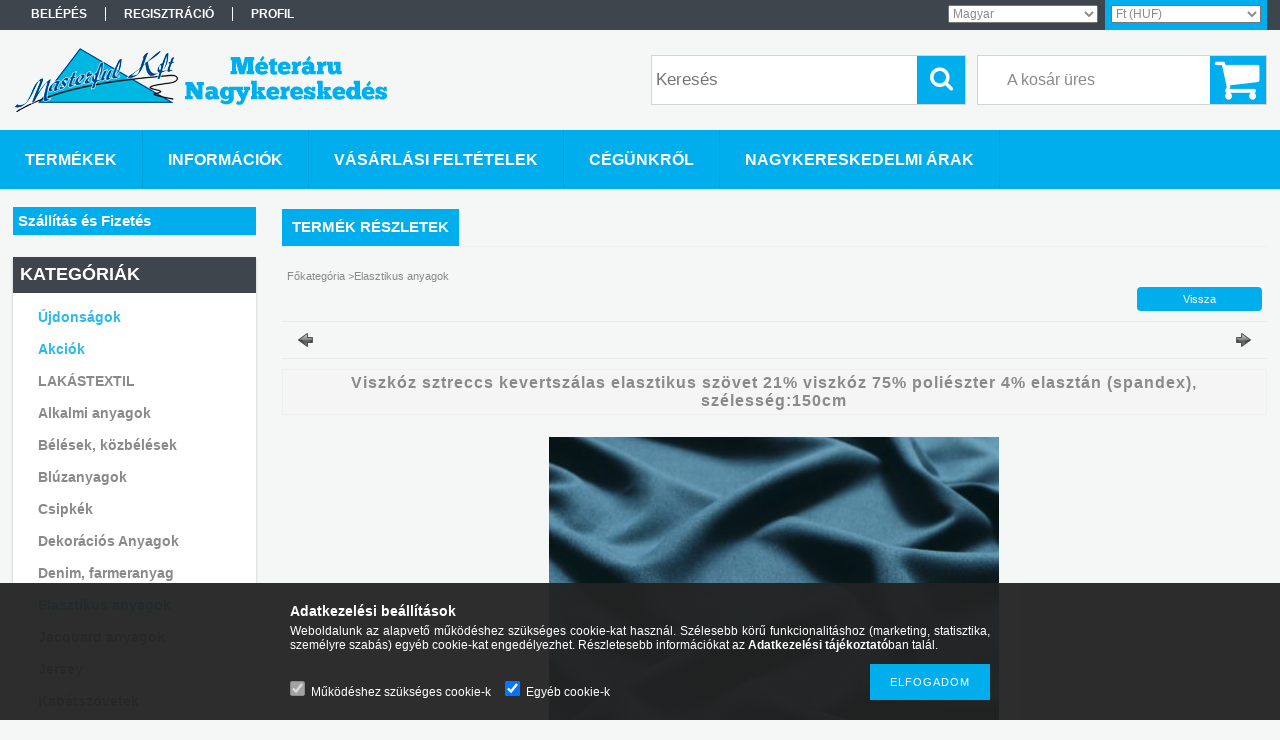

--- FILE ---
content_type: text/html; charset=UTF-8
request_url: https://masterful.eu/VISZKOZ-SZTRECCS-SZOVET-21-VISZKOZ-75-POLIESZTER-4
body_size: 14219
content:
<!DOCTYPE html PUBLIC "-//W3C//DTD XHTML 1.0 Transitional//EN" "http://www.w3.org/TR/xhtml1/DTD/xhtml1-transitional.dtd">
<html xmlns="http://www.w3.org/1999/xhtml" lang="hu" xml:lang="hu">
<head>

<meta content="width=device-width, initial-scale=1.0, maximum-scale=2.0" name="viewport" />
<link href="https://masterful.eu/shop_ordered/30694/pic/favicon.ico" rel="shortcut icon" />
<meta http-equiv="Content-Type" content="text/html; charset=utf-8">
<meta http-equiv="Content-Language" content="HU">
<meta http-equiv="Cache-Control" content="no-cache">
<meta name="description" content="Viszkóz sztreccs kevertszálas elasztikus szövet 21% viszkóz 75% poliészter 4% elasztán (spandex), szélesség:150cm, VISZKÓZ SZTRECCS SZÖVET 21% VISZKÓZ 75% POLIÉ">
<meta name="robots" content="index, follow">
<meta http-equiv="X-UA-Compatible" content="IE=Edge">
<meta property="og:site_name" content="Masterful Méteráru Nagykereskedés" />
<meta property="og:title" content="Viszkóz sztreccs kevertszálas elasztikus szövet 21% viszkóz ">
<meta property="og:description" content="Viszkóz sztreccs kevertszálas elasztikus szövet 21% viszkóz 75% poliészter 4% elasztán (spandex), szélesség:150cm, VISZKÓZ SZTRECCS SZÖVET 21% VISZKÓZ 75% POLIÉ">
<meta property="og:type" content="product">
<meta property="og:url" content="https://masterful.eu/VISZKOZ-SZTRECCS-SZOVET-21-VISZKOZ-75-POLIESZTER-4">
<meta property="og:image" content="https://masterful.eu/img/30694/VISZKOZ_SZTRECCS_altpic_1/VISZKOZ_SZTRECCS.jpg">
<meta name="mobile-web-app-capable" content="yes">
<meta name="apple-mobile-web-app-capable" content="yes">
<meta name="MobileOptimized" content="320">
<meta name="HandheldFriendly" content="true">

<title>Viszkóz sztreccs kevertszálas elasztikus szövet 21% viszkóz </title>


<script type="text/javascript">
var service_type="shop";
var shop_url_main="https://masterful.eu";
var actual_lang="hu";
var money_len="0";
var money_thousend=" ";
var money_dec=",";
var shop_id=30694;
var unas_design_url="https:"+"/"+"/"+"masterful.eu"+"/"+"!common_design"+"/"+"custom"+"/"+"masterful.unas.hu"+"/";
var unas_design_code='0';
var unas_base_design_code='1300';
var unas_design_ver=2;
var unas_design_subver=0;
var unas_shop_url='https://masterful.eu';
var responsive="yes";
var config_plus=new Array();
config_plus['product_tooltip']=1;
config_plus['cart_redirect']=2;
config_plus['money_type']='Ft';
config_plus['money_type_display']='Ft';
var lang_text=new Array();

var UNAS = UNAS || {};
UNAS.shop={"base_url":'https://masterful.eu',"domain":'masterful.eu',"username":'masterful.unas.hu',"id":30694,"lang":'hu',"currency_type":'Ft',"currency_code":'HUF',"currency_rate":'1',"currency_length":0,"base_currency_length":0,"canonical_url":'https://masterful.eu/VISZKOZ-SZTRECCS-SZOVET-21-VISZKOZ-75-POLIESZTER-4'};
UNAS.design={"code":'0',"page":'artdet'};
UNAS.api_auth="a6969764e558c43cd88d9960ee54314e";
UNAS.customer={"email":'',"id":0,"group_id":0,"without_registration":0};
UNAS.shop["category_id"]="194921";
UNAS.shop["sku"]="VISZKOZ_SZTRECCS";
UNAS.shop["product_id"]="106995477";
UNAS.shop["only_private_customer_can_purchase"] = false;
 

UNAS.text = {
    "button_overlay_close": `Bezár`,
    "popup_window": `Felugró ablak`,
    "list": `lista`,
    "updating_in_progress": `frissítés folyamatban`,
    "updated": `frissítve`,
    "is_opened": `megnyitva`,
    "is_closed": `bezárva`,
    "deleted": `törölve`,
    "consent_granted": `hozzájárulás megadva`,
    "consent_rejected": `hozzájárulás elutasítva`,
    "field_is_incorrect": `mező hibás`,
    "error_title": `Hiba!`,
    "product_variants": `termék változatok`,
    "product_added_to_cart": `A termék a kosárba került`,
    "product_added_to_cart_with_qty_problem": `A termékből csak [qty_added_to_cart] [qty_unit] került kosárba`,
    "product_removed_from_cart": `A termék törölve a kosárból`,
    "reg_title_name": `Név`,
    "reg_title_company_name": `Cégnév`,
    "number_of_items_in_cart": `Kosárban lévő tételek száma`,
    "cart_is_empty": `A kosár üres`,
    "cart_updated": `A kosár frissült`,
    "mandatory": `Kötelező!`
};



UNAS.text["delete_from_favourites"]= `Törlés a kedvencek közül`;
UNAS.text["add_to_favourites"]= `Kedvencekhez`;








window.lazySizesConfig=window.lazySizesConfig || {};
window.lazySizesConfig.loadMode=1;
window.lazySizesConfig.loadHidden=false;

window.dataLayer = window.dataLayer || [];
function gtag(){dataLayer.push(arguments)};
gtag('js', new Date());
</script>

<script src="https://masterful.eu/!common_packages/jquery/jquery-1.8.2.js?mod_time=1759314984" type="text/javascript"></script>
<script src="https://masterful.eu/!common_packages/jquery/plugins/easing/easing1.3.js?mod_time=1759314984" type="text/javascript"></script>
<script src="https://masterful.eu/!common_packages/jquery/plugins/thumbnail_effects/thumbnail_effects.js?mod_time=1759314984" type="text/javascript"></script>
<script src="https://masterful.eu/!common_packages/jquery/plugins/bgiframe/bgiframe.js?mod_time=1759314984" type="text/javascript"></script>
<script src="https://masterful.eu/!common_packages/jquery/plugins/ajaxqueue/ajaxqueue.js?mod_time=1759314984" type="text/javascript"></script>
<script src="https://masterful.eu/!common_packages/jquery/plugins/color/color.js?mod_time=1759314984" type="text/javascript"></script>
<script src="https://masterful.eu/!common_packages/jquery/plugins/autocomplete/autocomplete.js?mod_time=1759314984" type="text/javascript"></script>
<script src="https://masterful.eu/!common_packages/jquery/plugins/cookie/cookie.js?mod_time=1759314984" type="text/javascript"></script>
<script src="https://masterful.eu/!common_packages/jquery/plugins/treeview/treeview.js?mod_time=1759314984" type="text/javascript"></script>
<script src="https://masterful.eu/!common_packages/jquery/plugins/treeview/treeview.edit.js?mod_time=1759314984" type="text/javascript"></script>
<script src="https://masterful.eu/!common_packages/jquery/plugins/treeview/treeview.async.js?mod_time=1759314984" type="text/javascript"></script>
<script src="https://masterful.eu/!common_packages/jquery/plugins/tools/tools-1.2.7.js?mod_time=1759314984" type="text/javascript"></script>
<script src="https://masterful.eu/!common_packages/jquery/plugins/bxslider/bxslider.js?mod_time=1759314984" type="text/javascript"></script>
<script src="https://masterful.eu/!common_packages/jquery/own/shop_common/exploded/common.js?mod_time=1769410771" type="text/javascript"></script>
<script src="https://masterful.eu/!common_packages/jquery/own/shop_common/exploded/common_overlay.js?mod_time=1759314984" type="text/javascript"></script>
<script src="https://masterful.eu/!common_packages/jquery/own/shop_common/exploded/common_shop_popup.js?mod_time=1759314984" type="text/javascript"></script>
<script src="https://masterful.eu/!common_packages/jquery/own/shop_common/exploded/common_start_checkout.js?mod_time=1759314984" type="text/javascript"></script>
<script src="https://masterful.eu/!common_packages/jquery/own/shop_common/exploded/design_1500.js?mod_time=1759314984" type="text/javascript"></script>
<script src="https://masterful.eu/!common_packages/jquery/own/shop_common/exploded/function_change_address_on_order_methods.js?mod_time=1759314984" type="text/javascript"></script>
<script src="https://masterful.eu/!common_packages/jquery/own/shop_common/exploded/function_check_password.js?mod_time=1759314984" type="text/javascript"></script>
<script src="https://masterful.eu/!common_packages/jquery/own/shop_common/exploded/function_check_zip.js?mod_time=1767692285" type="text/javascript"></script>
<script src="https://masterful.eu/!common_packages/jquery/own/shop_common/exploded/function_compare.js?mod_time=1759314984" type="text/javascript"></script>
<script src="https://masterful.eu/!common_packages/jquery/own/shop_common/exploded/function_customer_addresses.js?mod_time=1769410771" type="text/javascript"></script>
<script src="https://masterful.eu/!common_packages/jquery/own/shop_common/exploded/function_delivery_point_select.js?mod_time=1759314984" type="text/javascript"></script>
<script src="https://masterful.eu/!common_packages/jquery/own/shop_common/exploded/function_favourites.js?mod_time=1759314984" type="text/javascript"></script>
<script src="https://masterful.eu/!common_packages/jquery/own/shop_common/exploded/function_infinite_scroll.js?mod_time=1759314984" type="text/javascript"></script>
<script src="https://masterful.eu/!common_packages/jquery/own/shop_common/exploded/function_language_and_currency_change.js?mod_time=1759314984" type="text/javascript"></script>
<script src="https://masterful.eu/!common_packages/jquery/own/shop_common/exploded/function_param_filter.js?mod_time=1764233415" type="text/javascript"></script>
<script src="https://masterful.eu/!common_packages/jquery/own/shop_common/exploded/function_postsale.js?mod_time=1759314984" type="text/javascript"></script>
<script src="https://masterful.eu/!common_packages/jquery/own/shop_common/exploded/function_product_print.js?mod_time=1759314984" type="text/javascript"></script>
<script src="https://masterful.eu/!common_packages/jquery/own/shop_common/exploded/function_product_subscription.js?mod_time=1759314984" type="text/javascript"></script>
<script src="https://masterful.eu/!common_packages/jquery/own/shop_common/exploded/function_recommend.js?mod_time=1759314984" type="text/javascript"></script>
<script src="https://masterful.eu/!common_packages/jquery/own/shop_common/exploded/function_saved_cards.js?mod_time=1759314984" type="text/javascript"></script>
<script src="https://masterful.eu/!common_packages/jquery/own/shop_common/exploded/function_saved_filter_delete.js?mod_time=1759314984" type="text/javascript"></script>
<script src="https://masterful.eu/!common_packages/jquery/own/shop_common/exploded/function_search_smart_placeholder.js?mod_time=1759314984" type="text/javascript"></script>
<script src="https://masterful.eu/!common_packages/jquery/own/shop_common/exploded/function_vote.js?mod_time=1759314984" type="text/javascript"></script>
<script src="https://masterful.eu/!common_packages/jquery/own/shop_common/exploded/page_cart.js?mod_time=1767791927" type="text/javascript"></script>
<script src="https://masterful.eu/!common_packages/jquery/own/shop_common/exploded/page_customer_addresses.js?mod_time=1768291153" type="text/javascript"></script>
<script src="https://masterful.eu/!common_packages/jquery/own/shop_common/exploded/page_order_checkout.js?mod_time=1759314984" type="text/javascript"></script>
<script src="https://masterful.eu/!common_packages/jquery/own/shop_common/exploded/page_order_details.js?mod_time=1759314984" type="text/javascript"></script>
<script src="https://masterful.eu/!common_packages/jquery/own/shop_common/exploded/page_order_methods.js?mod_time=1760086915" type="text/javascript"></script>
<script src="https://masterful.eu/!common_packages/jquery/own/shop_common/exploded/page_order_return.js?mod_time=1759314984" type="text/javascript"></script>
<script src="https://masterful.eu/!common_packages/jquery/own/shop_common/exploded/page_order_send.js?mod_time=1759314984" type="text/javascript"></script>
<script src="https://masterful.eu/!common_packages/jquery/own/shop_common/exploded/page_order_subscriptions.js?mod_time=1759314984" type="text/javascript"></script>
<script src="https://masterful.eu/!common_packages/jquery/own/shop_common/exploded/page_order_verification.js?mod_time=1759314984" type="text/javascript"></script>
<script src="https://masterful.eu/!common_packages/jquery/own/shop_common/exploded/page_product_details.js?mod_time=1759314984" type="text/javascript"></script>
<script src="https://masterful.eu/!common_packages/jquery/own/shop_common/exploded/page_product_list.js?mod_time=1759314984" type="text/javascript"></script>
<script src="https://masterful.eu/!common_packages/jquery/own/shop_common/exploded/page_product_reviews.js?mod_time=1759314984" type="text/javascript"></script>
<script src="https://masterful.eu/!common_packages/jquery/own/shop_common/exploded/page_reg.js?mod_time=1759314984" type="text/javascript"></script>
<script src="https://masterful.eu/!common_packages/jquery/plugins/hoverintent/hoverintent.js?mod_time=1759314984" type="text/javascript"></script>
<script src="https://masterful.eu/!common_packages/jquery/own/shop_tooltip/shop_tooltip.js?mod_time=1759314984" type="text/javascript"></script>
<script src="https://masterful.eu/!common_packages/jquery/plugins/responsive_menu/responsive_menu.js?mod_time=1759314984" type="text/javascript"></script>

<link href="https://masterful.eu/!common_packages/jquery/plugins/autocomplete/autocomplete.css?mod_time=1759314984" rel="stylesheet" type="text/css">
<link href="https://masterful.eu/!common_packages/jquery/plugins/thumbnail_effects/thumbnail_effects.css?mod_time=1759314984" rel="stylesheet" type="text/css">
<link href="https://masterful.eu/!common_design/base/001300/css/common.css?mod_time=1759314986" rel="stylesheet" type="text/css">
<link href="https://masterful.eu/!common_design/base/001300/css/page.css?mod_time=1759314986" rel="stylesheet" type="text/css">
<link href="https://masterful.eu/!common_design/base/001300/css/box.css?mod_time=1759314986" rel="stylesheet" type="text/css">
<link href="https://masterful.eu/!common_design/custom/masterful.unas.hu/css/layout.css?mod_time=1489151924" rel="stylesheet" type="text/css">
<link href="https://masterful.eu/!common_design/base/001300/css/design.css?mod_time=1759314986" rel="stylesheet" type="text/css">
<link href="https://masterful.eu/!common_design/custom/masterful.unas.hu/css/design_custom.css?mod_time=1489151924" rel="stylesheet" type="text/css">
<link href="https://masterful.eu/!common_design/custom/masterful.unas.hu/css/custom.css?mod_time=1489151924" rel="stylesheet" type="text/css">

<link href="https://masterful.eu/VISZKOZ-SZTRECCS-SZOVET-21-VISZKOZ-75-POLIESZTER-4" rel="canonical">
<link href="https://masterful.eu/shop_ordered/30694/pic/favicon.ico" rel="shortcut icon">
<script type="text/javascript">
        var google_consent=1;
    
        gtag('consent', 'default', {
           'ad_storage': 'denied',
           'ad_user_data': 'denied',
           'ad_personalization': 'denied',
           'analytics_storage': 'denied',
           'functionality_storage': 'denied',
           'personalization_storage': 'denied',
           'security_storage': 'granted'
        });

    
        gtag('consent', 'update', {
           'ad_storage': 'denied',
           'ad_user_data': 'denied',
           'ad_personalization': 'denied',
           'analytics_storage': 'denied',
           'functionality_storage': 'denied',
           'personalization_storage': 'denied',
           'security_storage': 'granted'
        });

        </script>
    <script async src="https://www.googletagmanager.com/gtag/js?id=UA-96660860-1"></script>    <script type="text/javascript">
    gtag('config', 'UA-96660860-1');

        </script>
        <script type="text/javascript">
    var google_analytics=1;

                gtag('event', 'view_item', {
              "currency": "HUF",
              "value": '0',
              "items": [
                  {
                      "item_id": "VISZKOZ_SZTRECCS",
                      "item_name": "Viszkóz sztreccs kevertszálas elasztikus szövet 21% viszkóz 75% poliészter 4% elasztán (spandex), szélesség:150cm",
                      "item_category": "Elasztikus anyagok",
                      "price": '0'
                  }
              ],
              'non_interaction': true
            });
               </script>
           <script type="text/javascript">
        gtag('config', 'AW-870931988');
                </script>
            <script type="text/javascript">
        var google_ads=1;

                gtag('event','remarketing', {
            'ecomm_pagetype': 'product',
            'ecomm_prodid': ["VISZKOZ_SZTRECCS"]        });
            </script>
    	<script type="text/javascript">
	/* <![CDATA[ */
	$(document).ready(function() {
       $(document).bind("contextmenu",function(e) {
            return false;
       });
	});
	/* ]]> */
	</script>
	
<script src="https://masterful.eu/!common_design/base/001300/unas_design_resp.js?ver=5" type="text/javascript"></script> 
</head>

<body class='design_ver2' id="ud_shop_artdet">
    <div id="fb-root"></div>
    <script>
        window.fbAsyncInit = function() {
            FB.init({
                xfbml            : true,
                version          : 'v22.0'
            });
        };
    </script>
    <script async defer crossorigin="anonymous" src="https://connect.facebook.net/hu_HU/sdk.js"></script>
    <div id="image_to_cart" style="display:none; position:absolute; z-index:100000;"></div>
<div class="overlay_common overlay_warning" id="overlay_cart_add"></div>
<script type="text/javascript">$(document).ready(function(){ overlay_init("cart_add",{"onBeforeLoad":false}); });</script>
<div class="overlay_common overlay_ok" id="overlay_cart_add_ok"></div>
<script type="text/javascript">$(document).ready(function(){ overlay_init("cart_add_ok",[]); });</script>
<div id="overlay_login_outer"></div>	
	<script type="text/javascript">
	$(document).ready(function(){
	    var login_redir_init="";

		$("#overlay_login_outer").overlay({
			onBeforeLoad: function() {
                var login_redir_temp=login_redir_init;
                if (login_redir_act!="") {
                    login_redir_temp=login_redir_act;
                    login_redir_act="";
                }

				                    var temp_href="https://masterful.eu/shop_login.php";
                    if (login_redir_temp!="") temp_href=temp_href+"?login_redir="+encodeURIComponent(login_redir_temp);
					location.href=temp_href;
								},
			top: 50,
						closeOnClick: (config_plus['overlay_close_on_click_forced'] === 1),
			onClose: function(event, overlayIndex) {
				$("#login_redir").val("");
			},
			load: false
		});
		
			});
	function overlay_login() {
		$(document).ready(function(){
			$("#overlay_login_outer").overlay().load();
		});
	}
	function overlay_login_remind() {
        if (unas_design_ver >= 5) {
            $("#overlay_remind").overlay().load();
        } else {
            $(document).ready(function () {
                $("#overlay_login_outer").overlay().close();
                setTimeout('$("#overlay_remind").overlay().load();', 250);
            });
        }
	}

    var login_redir_act="";
    function overlay_login_redir(redir) {
        login_redir_act=redir;
        $("#overlay_login_outer").overlay().load();
    }
	</script>  
	<div class="overlay_common overlay_info" id="overlay_remind"></div>
<script type="text/javascript">$(document).ready(function(){ overlay_init("remind",[]); });</script>

	<script type="text/javascript">
    	function overlay_login_error_remind() {
		$(document).ready(function(){
			load_login=0;
			$("#overlay_error").overlay().close();
			setTimeout('$("#overlay_remind").overlay().load();', 250);	
		});
	}
	</script>  
	<div class="overlay_common overlay_info" id="overlay_newsletter"></div>
<script type="text/javascript">$(document).ready(function(){ overlay_init("newsletter",[]); });</script>

<script type="text/javascript">
function overlay_newsletter() {
    $(document).ready(function(){
        $("#overlay_newsletter").overlay().load();
    });
}
</script>
<div class="overlay_common overlay_error" id="overlay_script"></div>
<script type="text/javascript">$(document).ready(function(){ overlay_init("script",[]); });</script>
    <script>
    $(document).ready(function() {
        $.ajax({
            type: "GET",
            url: "https://masterful.eu/shop_ajax/ajax_stat.php",
            data: {master_shop_id:"30694",get_ajax:"1"}
        });
    });
    </script>
    

<div id='banner_popup_bx_content'></div>

<div id="container">
	

    <div id="menu_resp">
        <a class="resp_close_plus"><span></span></a>
        <ul> 
            <li>
    
        
            
                <script type='text/javascript'>
                    function overlay_login() {
                        $(document).ready(function(){
                            $("#overlay_login_outer").overlay().load();
                        });
                    }
                </script>
                <a href="javascript:overlay_login();" class="text_normal">Belépés</a>
            

            
        

        
        

        

    
</li>
            <li><a href="https://masterful.eu/shop_reg.php"><strong>Regisztráció</strong></a></li>
            <li><a href="https://masterful.eu/shop_order_track.php"><strong>Profil</strong></a></li>
            <li><a href="https://masterful.eu/shop_help.php"><strong>Vásárlási feltételek</strong></a></li>
            <li><a href="https://masterful.eu/shop_searchcomplex.php"><strong>Részletes keresés</strong></a></li>
            <li><a href="https://masterful.eu/shop_contact.php"><strong>Információk</strong></a></li>                            
            <li></li>
            <li><ul><li class="menu_item_plus menu_item_1" id="menu_item_id_231618"><span class="menu_item_inner"><a href="https://masterful.eu/aboutus" target="_top"><strong>CÉGÜNKRŐL</strong></a></span></li><li class="menu_item_plus menu_item_2" id="menu_item_id_809971"><span class="menu_item_inner"><a href="https://masterful.eu/nagykereskedelem" target="_top"><strong>NAGYKERESKEDELMI ÁRAK</strong></a></span></li><li class="menu_item_plus menu_item_6 menu_item_haschild" id="menu_item_id_844603"><span class="menu_item_inner"><a href="https://masterful.eu/spg/844603/Szallitas-es-Fizetes" target="_top"><strong>Szállítás és Fizetés</strong></a></span><ul class="menu_content_sub"><li class="menu_item_plus menu_item_3" id="menu_item_id_571657"><span class="menu_item_inner"><a href="https://masterful.eu/shop_contact.php?tab=shipping" target="_top">Szállítási Módok</a></span></li><li class="menu_item_plus menu_item_4" id="menu_item_id_866795"><span class="menu_item_inner"><a href="https://masterful.eu/shop_contact.php?tab=payment" target="_top">Fizetési Módok</a></span></li><li class="menu_item_plus menu_item_5" id="menu_item_id_288285"><span class="menu_item_inner"><a href="https://masterful.eu/kezeles" target="_top">Mosási tájékoztató</a></span></li></ul></li></ul></li>
        </ul> 
        <div id="resp_banner_box">
            
            
            
            
        </div>                             
    </div>  	
    
    <div id="header">
    	<div id="header_top">
        	<div id="header_menu">
                	<ul>
						<li class="login">
    
        
            
                <script type='text/javascript'>
                    function overlay_login() {
                        $(document).ready(function(){
                            $("#overlay_login_outer").overlay().load();
                        });
                    }
                </script>
                <a href="javascript:overlay_login();" class="text_normal">Belépés</a>
            

            
        

        
        

        

    
</li>
                        <li><a href="https://masterful.eu/shop_reg.php"><strong>Regisztráció</strong></a></li>                    
                        <li><a href="https://masterful.eu/shop_order_track.php"><strong>Profil</strong></a>	</li>
                    </ul>         
            </div>
        	<div id="money_lang">
            	<div id="money"><div id='box_money_content' class='box_content'>

    <form name="form_moneychange" action="https://masterful.eu/shop_moneychange.php" method="post">
        <input name="file_back" type="hidden" value="/VISZKOZ-SZTRECCS-SZOVET-21-VISZKOZ-75-POLIESZTER-4">
        <span class="text_input text_select"><select name="session_money_select" id="session_money_select" onchange="document.form_moneychange.submit();" class="text_normal"><option value="-1" selected="selected">Ft (HUF)</option><option value="0" >EUR - €</option><option value="1" >USD - $</option></select></span>
    </form>

</div></div>                  
            	<div id="lang">
<div id='box_lang_content' class='box_content'>

    

    
    <div class='box_lang_type_select'>
        <span class="text_input text_select"><select name="change_lang" id="box_lang_select" onchange="location.href='https://masterful.eu'+this.value+'/VISZKOZ-SZTRECCS-SZOVET-21-VISZKOZ-75-POLIESZTER-4'" class="text_normal"><option value="" selected="selected">Magyar</option><option value="/en">English</option></select></span>
    </div>
    

</div>
</div>
                <div id="lang_small">
<div id='box_lang_content' class='box_content'>

    

    
    <div class='box_lang_type_select'>
        <span class="text_input text_select"><select name="change_lang" id="box_lang_select" onchange="location.href='https://masterful.eu'+this.value+'/VISZKOZ-SZTRECCS-SZOVET-21-VISZKOZ-75-POLIESZTER-4'" class="text_normal"><option value="" selected="selected">Magyar</option><option value="/en">English</option></select></span>
    </div>
    

</div>
</div>
                <div class="clear_fix"></div>
            </div>
            <script type="text/javascript">
				if($("#money").html()=="") {
					$("#money").hide();
				}
				if($("#lang").html()=="") {
					$("#lang").hide();
				}						
			</script>	
            <div class="clear_fix"></div>
        </div>	
    	<div id="header_container">
        	<div id="logo"><div id='head_bx_content'><!-- UnasElement {type:slide_bx} -->
<div id="head_bx_slide" class="bxSlider">
	<a id="head_bx_slide_0" href="https://masterful.eu/"><img src="https://masterful.eu/shop_pic.php?time=1490008174&width=380&height=80&design_element=head_bx_slide_0.png" border="0" title="" alt="" /></a>
	<a id="head_bx_slide_1" href="https://masterful.eu/"><img src="https://masterful.eu/shop_pic.php?time=1490008375&width=380&height=80&design_element=head_bx_slide_1.png" border="0" title="" alt="" /></a>
</div>
<script type="text/javascript">
$(document).ready(function(){
	$("#head_bx_slide").bxSlider({
		auto:true,
		mode:"horizontal",
		speed:500,
		pause:4000
	});
});
</script></div></div>
            <div id="cart"><div id='box_cart_content' class='box_content'>

    

    

    
        <div class='box_cart_item'>
            <a href='https://masterful.eu/shop_cart.php' class='text_small'>
                <span class='text_small'>
                    

                    

                    
                        <span class='box_cart_empty'>A kosár üres</span>
                        
                    
                </span>
            </a>
        </div>
    

    

    

    

    

    

    
        <script type="text/javascript">
            $("#cart").click(function() {
                document.location.href="https://masterful.eu/shop_cart.php";
            });
        </script>
    

</div></div>
            <div id="search"><div id='box_search_content' class='box_content'>
    <form name="form_include_search" id="form_include_search" action="https://masterful.eu/shop_search.php" method="get">
        <div class='box_search_field'><label><span class="text_small">Kifejezés:</span></label><span class="text_input"><input name="q" id="box_search_input" type="text" maxlength="255" class="text_small js-search-input" value="" placeholder="Keresés" /></span></div>
        <div class='box_search_button'><span class="text_button"><input type="submit" value="Keres" class="text_small" /></span></div>
    </form>
</div></div>
            
                <div id="header_container_inner_mobile">
                    <a href="#" onclick="responsive_cat_menu(); return false;" class="header_category_icon"><span></span>Kategóriák</a>
                        
                    <div id="header_container_inner_mobile_plusmenu"><a href="#" class="header_plusmenu_icon"><span></span></a></div>                
                    <div id="header_container_inner_mobile_cart"><a id="header_cart_button" href="https://masterful.eu/shop_cart.php"></a></div>
                    <a href="#" id="header_search_icon"><span></span></a>
                    <a href="#" id="header_filter_icon"><span></span></a> 
                    
                    <div id="header_container_inner_mobile_filter">
                        <div id="header_container_inner_mobile_filter_title"><a class="resp_close"><span></span></a></div>
                        <div id="header_container_inner_mobile_filter_container"></div>
                    </div>                    
                    <div class="clear_fix"></div>
                    
                    <script type="text/javascript">
						if ($("#box_filter_content").length=="") {
							$("a#header_filter_icon").hide();	
						}
					</script>
                                                                  
                </div>            
                        
            <div class="clear_fix"></div>
        </div>	
        <div id="header_bottom"><!-- --></div>
    </div>
    
    <div id="content">
    
        <div id="responsive_cat_menu"><div id="responsive_cat_menu_content"><script type="text/javascript">var responsive_menu='$(\'#responsive_cat_menu ul\').responsive_menu({ajax_type: "GET",ajax_param_str: "cat_key|aktcat",ajax_url: "https://masterful.eu/shop_ajax/ajax_box_cat.php",ajax_data: "master_shop_id=30694&lang_master=hu&get_ajax=1&type=responsive_call&box_var_name=shop_cat&box_var_already=no&box_var_responsive=yes&box_var_section=content&box_var_highlight=yes&box_var_type=normal&box_var_multilevel_id=responsive_cat_menu",menu_id: "responsive_cat_menu"});'; </script><div class="responsive_menu"><div class="responsive_menu_nav"><div class="responsive_menu_navtop"><div class="responsive_menu_back "></div><div class="responsive_menu_title ">Kategóriák</div><div class="responsive_menu_close "></div></div><div class="responsive_menu_navbottom"></div></div><div class="responsive_menu_content"><ul style="display:none;"><li><a href="https://masterful.eu/shop_artspec.php?artspec=2" class="text_small">Újdonságok</a></li><li><a href="https://masterful.eu/shop_artspec.php?artspec=1" class="text_small">Akciók</a></li><li><div class="next_level_arrow"></div><span class="ajax_param">397036|194921</span><a href="https://masterful.eu/Lakastextil" class="text_small has_child resp_clickable" onclick="return false;">LAKÁSTEXTIL</a></li><li><span class="ajax_param">508136|194921</span><a href="https://masterful.eu/spl/508136/Alkalmi-anyagok" class="text_small resp_clickable" onclick="return false;">Alkalmi anyagok</a></li><li><div class="next_level_arrow"></div><span class="ajax_param">557022|194921</span><a href="https://masterful.eu/sct/557022/Belesek-kozbelesek" class="text_small has_child resp_clickable" onclick="return false;">Bélések, közbélések</a></li><li><span class="ajax_param">817701|194921</span><a href="https://masterful.eu/spl/817701/Bluzanyagok" class="text_small resp_clickable" onclick="return false;">Blúzanyagok</a></li><li><span class="ajax_param">439385|194921</span><a href="https://masterful.eu/spl/439385/Csipkek" class="text_small resp_clickable" onclick="return false;">Csipkék</a></li><li><span class="ajax_param">886168|194921</span><a href="https://masterful.eu/dekoranyagok" class="text_small resp_clickable" onclick="return false;">Dekorációs Anyagok</a></li><li><span class="ajax_param">689504|194921</span><a href="https://masterful.eu/spl/689504/Denim-farmeranyag" class="text_small resp_clickable" onclick="return false;">Denim, farmeranyag</a></li><li class="active_menu"><span class="ajax_param">194921|194921</span><a href="https://masterful.eu/spl/194921/Elasztikus-anyagok" class="text_small resp_clickable" onclick="return false;">Elasztikus anyagok</a></li><li><span class="ajax_param">720595|194921</span><a href="https://masterful.eu/textile/jacquard" class="text_small resp_clickable" onclick="return false;">Jacquard anyagok</a></li><li><span class="ajax_param">109722|194921</span><a href="https://masterful.eu/Jersey" class="text_small resp_clickable" onclick="return false;">Jersey</a></li><li><span class="ajax_param">913197|194921</span><a href="https://masterful.eu/spl/913197/Kabatszovetek" class="text_small resp_clickable" onclick="return false;">Kabátszövetek</a></li><li><span class="ajax_param">753104|194921</span><a href="https://masterful.eu/spl/753104/Kordbarsonyok" class="text_small resp_clickable" onclick="return false;">Kordbársonyok</a></li><li><span class="ajax_param">700204|194921</span><a href="https://masterful.eu/spl/700204/Kosztum-szovetek" class="text_small resp_clickable" onclick="return false;">Kosztüm szövetek</a></li><li><div class="next_level_arrow"></div><span class="ajax_param">564575|194921</span><a href="https://masterful.eu/sct/564575/Kotott-Anyagok" class="text_small has_child resp_clickable" onclick="return false;">Kötött Anyagok</a></li><li><span class="ajax_param">503218|194921</span><a href="https://masterful.eu/Muszlinok" class="text_small resp_clickable" onclick="return false;">Muszlinok</a></li><li><span class="ajax_param">241269|194921</span><a href="https://masterful.eu/Muszorme" class="text_small resp_clickable" onclick="return false;">Műszőrme</a></li><li><div class="next_level_arrow"></div><span class="ajax_param">755447|194921</span><a href="https://masterful.eu/sct/755447/Oltonyszovetek" class="text_small has_child resp_clickable" onclick="return false;">Öltönyszövetek</a></li><li><span class="ajax_param">405869|194921</span><a href="https://masterful.eu/Pamut" class="text_small resp_clickable" onclick="return false;">Pamut</a></li><li><span class="ajax_param">267663|194921</span><a href="https://masterful.eu/Ruhaanyagok" class="text_small resp_clickable" onclick="return false;">Ruhaanyagok</a></li><li><span class="ajax_param">204229|194921</span><a href="https://masterful.eu/szaten" class="text_small resp_clickable" onclick="return false;">Szaténok</a></li><li><span class="ajax_param">759581|194921</span><a href="https://masterful.eu/Tullok" class="text_small resp_clickable" onclick="return false;">Tüllök</a></li><li><div class="next_level_arrow"></div><span class="ajax_param">454586|194921</span><a href="https://masterful.eu/sct/454586/Vasznak" class="text_small has_child resp_clickable" onclick="return false;">Vásznak</a></li></ul></div></div></div></div>    
    
    	<div id="content_top">
        	<div id="content_top_menu_full_sf" class="content_top_menu">
            	<ul>
                	<li><a href="https://masterful.eu/sct/0/"><strong>Termékek</strong></a></li>
                    <!-- <li><a href="https://masterful.eu/shop_searchcomplex.php"><strong>Részletes keresés</strong></a></li> -->
                    <li><a href="https://masterful.eu/shop_contact.php"><strong>Információk</strong></a></li>
                    <li><a href="https://masterful.eu/shop_help.php"><strong>Vásárlási feltételek</strong></a></li>
                    <li class="menu_item_plus menu_item_1" id="menu_item_id_231618"><span class="menu_item_inner"><a href="https://masterful.eu/aboutus" target="_top"><strong>CÉGÜNKRŐL</strong></a></span></li>
                    <li class="menu_item_plus menu_item_1" id="menu_item_id_809971"><span class="menu_item_inner"><a href="https://masterful.eu/nagykereskedelem" target="_top"><strong>NAGYKERESKEDELMI ÁRAK</strong></a></span></li>
                </ul>
            </div>
            <div id="content_top_menu_1000" class="content_top_menu"><div id="menu_content15"><ul><li class="menu_item_1"><span class="menu_item_inner"><a href="https://masterful.eu/sct/0/"><strong>Termékek</strong></a></span></li><li class="menu_item_2"><span class="menu_item_inner"><a href="https://masterful.eu/shop_searchcomplex.php"><strong>Részletes keresés</strong></a></span></li><li class="menu_item_3"><span class="menu_item_inner"><a href="https://masterful.eu/shop_contact.php"><strong>Információk</strong></a></span></li><li class="menu_item_4"><span class="menu_item_inner"><a href="https://masterful.eu/shop_help.php"><strong>Vásárlási feltételek</strong></a></span></li></ul></div></div>
        </div>
        <div id="content_container_outer"><div id="content_container"><div id="content_container_inner">    
        	
            <div id="left">
                <div id="box_left">
                	
                    
                    
                    <div id="left_home_full">
                    
                    <div id="left_cms_full">
                    <div class="box_left_top"><!-- --></div>
                    <div class="box_left_container"><ul><li class="menu_item_plus menu_item_4 menu_item_haschild" id="menu_item_id_844603"><span class="menu_item_inner"><a href="https://masterful.eu/spg/844603/Szallitas-es-Fizetes" target="_top"><strong>Szállítás és Fizetés</strong></a></span><ul class="menu_content_sub"><li class="menu_item_plus menu_item_1" id="menu_item_id_571657"><span class="menu_item_inner"><a href="https://masterful.eu/shop_contact.php?tab=shipping" target="_top">Szállítási Módok</a></span></li><li class="menu_item_plus menu_item_2" id="menu_item_id_866795"><span class="menu_item_inner"><a href="https://masterful.eu/shop_contact.php?tab=payment" target="_top">Fizetési Módok</a></span></li><li class="menu_item_plus menu_item_3" id="menu_item_id_288285"><span class="menu_item_inner"><a href="https://masterful.eu/kezeles" target="_top">Mosási tájékoztató</a></span></li></ul></li></ul></div>
                    <div class="box_left_bottom"><!-- --></div>
                    </div>
                    
                    </div>
                    
                    <div id="left_home_1000">
                    
                    <div id="left_cms_full">
                    <div class="box_left_top"><!-- --></div>
                    <div class="box_left_container"><ul><li class="menu_item_plus menu_item_1" id="menu_item_id_231618"><span class="menu_item_inner"><a href="https://masterful.eu/aboutus" target="_top"><strong>CÉGÜNKRŐL</strong></a></span></li><li class="menu_item_plus menu_item_2" id="menu_item_id_809971"><span class="menu_item_inner"><a href="https://masterful.eu/nagykereskedelem" target="_top"><strong>NAGYKERESKEDELMI ÁRAK</strong></a></span></li><li class="menu_item_plus menu_item_6 menu_item_haschild" id="menu_item_id_844603"><span class="menu_item_inner"><a href="https://masterful.eu/spg/844603/Szallitas-es-Fizetes" target="_top"><strong>Szállítás és Fizetés</strong></a></span><ul class="menu_content_sub"><li class="menu_item_plus menu_item_3" id="menu_item_id_571657"><span class="menu_item_inner"><a href="https://masterful.eu/shop_contact.php?tab=shipping" target="_top">Szállítási Módok</a></span></li><li class="menu_item_plus menu_item_4" id="menu_item_id_866795"><span class="menu_item_inner"><a href="https://masterful.eu/shop_contact.php?tab=payment" target="_top">Fizetési Módok</a></span></li><li class="menu_item_plus menu_item_5" id="menu_item_id_288285"><span class="menu_item_inner"><a href="https://masterful.eu/kezeles" target="_top">Mosási tájékoztató</a></span></li></ul></li></ul></div>
                    <div class="box_left_bottom"><!-- --></div>
                    </div>
                    
                    </div>	                    	
                
                    <div id='box_container_shop_cat' class='box_container_1'>
                    <div class="box_left_full">
                        <div class="box_left_top"><!-- --></div>
                        <div class="box_left_title">Kategóriák</div>
                        <div class="box_left_container"><div id='box_cat_content' class='box_content box_cat_type_ajax'><ul id='box_cat_main'><li id='box_cat_spec_new'><span class='box_cat_spec'><a href='https://masterful.eu/shop_artspec.php?artspec=2' class='text_small'><span class='text_color_fault'>Újdonságok</span></a></span></li><li id='box_cat_spec_akcio'><span class='box_cat_spec'><a href='https://masterful.eu/shop_artspec.php?artspec=1' class='text_small'><span class='text_color_fault'>Akciók</span></a></span></li><li id='box_cat_1_397036' class=' hasChildren'><span class='text_small box_cat_style0 box_cat_level0 text_style_strong box_cat_click_level0'>LAKÁSTEXTIL</span>
<ul style="display: none;"><li><span class="placeholder">&nbsp;</span></li></ul></li><li id='box_cat_1_508136' class=''><span class='text_small box_cat_style0 box_cat_level0 text_style_strong'><a href='https://masterful.eu/spl/508136/Alkalmi-anyagok' class='text_small text_style_strong box_cat_click_level0' >Alkalmi anyagok</a></span></li><li id='box_cat_1_557022' class=' hasChildren'><span class='text_small box_cat_style0 box_cat_level0 text_style_strong box_cat_click_level0'>Bélések, közbélések</span>
<ul style="display: none;"><li><span class="placeholder">&nbsp;</span></li></ul></li><li id='box_cat_1_817701' class=''><span class='text_small box_cat_style0 box_cat_level0 text_style_strong'><a href='https://masterful.eu/spl/817701/Bluzanyagok' class='text_small text_style_strong box_cat_click_level0' >Blúzanyagok</a></span></li><li id='box_cat_1_439385' class=''><span class='text_small box_cat_style0 box_cat_level0 text_style_strong'><a href='https://masterful.eu/spl/439385/Csipkek' class='text_small text_style_strong box_cat_click_level0' >Csipkék</a></span></li><li id='box_cat_1_886168' class=''><span class='text_small box_cat_style0 box_cat_level0 text_style_strong'><a href='https://masterful.eu/dekoranyagok' class='text_small text_style_strong box_cat_click_level0' >Dekorációs Anyagok</a></span></li><li id='box_cat_1_689504' class=''><span class='text_small box_cat_style0 box_cat_level0 text_style_strong'><a href='https://masterful.eu/spl/689504/Denim-farmeranyag' class='text_small text_style_strong box_cat_click_level0' >Denim, farmeranyag</a></span></li><li id='box_cat_1_194921' class=''><span class='text_small box_cat_style0 box_cat_level0 text_style_strong text_color_fault text_style_strong'><a href='https://masterful.eu/spl/194921/Elasztikus-anyagok' class='text_small text_style_strong text_color_fault text_style_strong box_cat_click_level0' >Elasztikus anyagok</a></span></li><li id='box_cat_1_720595' class=''><span class='text_small box_cat_style0 box_cat_level0 text_style_strong'><a href='https://masterful.eu/textile/jacquard' class='text_small text_style_strong box_cat_click_level0' >Jacquard anyagok</a></span></li><li id='box_cat_1_109722' class=''><span class='text_small box_cat_style0 box_cat_level0 text_style_strong'><a href='https://masterful.eu/Jersey' class='text_small text_style_strong box_cat_click_level0' >Jersey</a></span></li><li id='box_cat_1_913197' class=''><span class='text_small box_cat_style0 box_cat_level0 text_style_strong'><a href='https://masterful.eu/spl/913197/Kabatszovetek' class='text_small text_style_strong box_cat_click_level0' >Kabátszövetek</a></span></li><li id='box_cat_1_753104' class=''><span class='text_small box_cat_style0 box_cat_level0 text_style_strong'><a href='https://masterful.eu/spl/753104/Kordbarsonyok' class='text_small text_style_strong box_cat_click_level0' >Kordbársonyok</a></span></li><li id='box_cat_1_700204' class=''><span class='text_small box_cat_style0 box_cat_level0 text_style_strong'><a href='https://masterful.eu/spl/700204/Kosztum-szovetek' class='text_small text_style_strong box_cat_click_level0' >Kosztüm szövetek</a></span></li><li id='box_cat_1_564575' class=' hasChildren'><span class='text_small box_cat_style0 box_cat_level0 text_style_strong box_cat_click_level0'>Kötött Anyagok</span>
<ul style="display: none;"><li><span class="placeholder">&nbsp;</span></li></ul></li><li id='box_cat_1_503218' class=''><span class='text_small box_cat_style0 box_cat_level0 text_style_strong'><a href='https://masterful.eu/Muszlinok' class='text_small text_style_strong box_cat_click_level0' >Muszlinok</a></span></li><li id='box_cat_1_241269' class=''><span class='text_small box_cat_style0 box_cat_level0 text_style_strong'><a href='https://masterful.eu/Muszorme' class='text_small text_style_strong box_cat_click_level0' >Műszőrme</a></span></li><li id='box_cat_1_755447' class=' hasChildren'><span class='text_small box_cat_style0 box_cat_level0 text_style_strong box_cat_click_level0'>Öltönyszövetek</span>
<ul style="display: none;"><li><span class="placeholder">&nbsp;</span></li></ul></li><li id='box_cat_1_405869' class=''><span class='text_small box_cat_style0 box_cat_level0 text_style_strong'><a href='https://masterful.eu/Pamut' class='text_small text_style_strong box_cat_click_level0' >Pamut</a></span></li><li id='box_cat_1_267663' class=''><span class='text_small box_cat_style0 box_cat_level0 text_style_strong'><a href='https://masterful.eu/Ruhaanyagok' class='text_small text_style_strong box_cat_click_level0' >Ruhaanyagok</a></span></li><li id='box_cat_1_204229' class=''><span class='text_small box_cat_style0 box_cat_level0 text_style_strong'><a href='https://masterful.eu/szaten' class='text_small text_style_strong box_cat_click_level0' >Szaténok</a></span></li><li id='box_cat_1_759581' class=''><span class='text_small box_cat_style0 box_cat_level0 text_style_strong'><a href='https://masterful.eu/Tullok' class='text_small text_style_strong box_cat_click_level0' >Tüllök</a></span></li><li id='box_cat_1_454586' class=' hasChildren'><span class='text_small box_cat_style0 box_cat_level0 text_style_strong box_cat_click_level0'>Vásznak</span>
<ul style="display: none;"><li><span class="placeholder">&nbsp;</span></li></ul></li></ul></div></div>
                        <div class="box_left_bottom"><!-- --></div>	
                    </div>
					</div><div id='box_container_shop_art' class='box_container_2'>
                    <div class="box_left_full">
                        <div class="box_left_top"><!-- --></div>
                        <div class="box_left_title">Termékajánló</div>
                        <div class="box_left_container"><div id='box_art_content' class='box_content box_art_content'><div class='box_content_ajax' data-min-length='5'></div><script type="text/javascript">
	$.ajax({
		type: "GET",
		async: true,
		url: "https://masterful.eu/shop_ajax/ajax_box_art.php",
		data: {
			box_id:"",
			cat_endid:"194921",
			get_ajax:1,
			shop_id:"30694",
			lang_master:"hu"
		},
		success: function(result){
			$("#box_art_content").html(result);
		}
	});
</script>
</div></div>
                        <div class="box_left_bottom"><!-- --></div>	
                    </div>
					</div><div id='box_container_common_news' class='box_container_3'>
                    <div class="box_left_full">
                        <div class="box_left_top"><!-- --></div>
                        <div class="box_left_title">Hírek</div>
                        <div class="box_left_container"><div id='box_news_content' class='box_content'>
    
        <div class="box_news_item">
            <div class="box_news_date"><span class="text_small"><strong>2021.12.13 17:07</strong></span></div>
            <div class="box_news_title text_small"><a href="https://masterful.eu/shop_news.php?news=56403" class="text_small">Ünnepi Munkarend 2021</a></div>
            
            
        </div>
    
        <div class="box_news_item">
            <div class="box_news_date"><span class="text_small"><strong>2020.12.04 </strong></span></div>
            <div class="box_news_title text_small"><a href="https://masterful.eu/shop_news.php?news=48767" class="text_small">Ünnepi Munkarend 2020</a></div>
            
            
        </div>
    

    
</div></div>
                        <div class="box_left_bottom"><!-- --></div>	
                    </div>
					</div>
                </div>
            </div>
            
            <div id="center">
            
                <div id="body">
                    <div id="body_title">
    <div id='title_content' class='title_content_noh'>
    
        Termék részletek
    
    </div>
</div>	
                    <div id="slideshow">
                         
                    </div> 
                    <div class="clear_fix"></div>                   
                    <div id="body_container"><div id='page_content_outer'>














<div id='page_artdet_content' class='page_content artdet--type-1'>
	
    <script language="javascript" type="text/javascript">
<!--
var lang_text_warning=`Figyelem!`
var lang_text_required_fields_missing=`Kérjük töltse ki a kötelező mezők mindegyikét!`
function formsubmit_artdet() {
   cart_add("VISZKOZ_SZTRECCS","",null,1)
}
$(document).ready(function(){
	select_base_price("VISZKOZ_SZTRECCS",1);
	egyeb_ar1_netto['VISZKOZ_SZTRECCS'][0]=0;
egyeb_ar1_brutto['VISZKOZ_SZTRECCS'][0]=0;
egyeb_ar1_orig_netto['VISZKOZ_SZTRECCS'][0]=0;
egyeb_ar1_orig_brutto['VISZKOZ_SZTRECCS'][0]=0;
egyeb_ar1_netto['VISZKOZ_SZTRECCS'][1]=0;
egyeb_ar1_brutto['VISZKOZ_SZTRECCS'][1]=0;
egyeb_ar1_orig_netto['VISZKOZ_SZTRECCS'][1]=0;
egyeb_ar1_orig_brutto['VISZKOZ_SZTRECCS'][1]=0;

	
	$("#egyeb_list1_VISZKOZ_SZTRECCS").change(function () {
		change_egyeb("VISZKOZ_SZTRECCS");
	});
	$("#egyeb_list2_VISZKOZ_SZTRECCS").change(function () {
		change_egyeb("VISZKOZ_SZTRECCS");
	});
	$("#egyeb_list3_VISZKOZ_SZTRECCS").change(function () {
		change_egyeb("VISZKOZ_SZTRECCS");
	});
	change_egyeb("VISZKOZ_SZTRECCS");
});
// -->
</script>

	

	<div class='page_artdet_head'>
        <div class='page_artdet_dispcat'><span class="text_small"><a href="https://masterful.eu/sct/0/" class="text_small breadcrumb_item breadcrumb_main">Főkategória</a><span class='breadcrumb_sep'> &gt;</span><a href="https://masterful.eu/spl/194921/Elasztikus-anyagok" class="text_small breadcrumb_item">Elasztikus anyagok</a></span></div>
        <div class='page_artdet_buttonback'><span class="text_button"><input name="button" type="button" class="text_small" value="Vissza" onclick="location.href='https://masterful.eu/sct/194921/Elasztikus-anyagok'" /></span></div>
        <div class='clear_fix'></div>
    </div>
    <div class='page_hr'><hr/></div> 
    
	
        <div class='page_artdet_prev'>
            <div class='page_artdet_prev_left'><a href="javascript:product_det_prevnext('https://masterful.eu/VISZKOZ-SZTRECCS-SZOVET-21-VISZKOZ-75-POLIESZTER-4','?cat=194921&sku=VISZKOZ_SZTRECCS&action=prev_js')" class="text_normal page_artdet_prev_icon" rel="nofollow"><strong>&nbsp;</strong></a></div>
            <div class='page_artdet_prev_right'><a href="javascript:product_det_prevnext('https://masterful.eu/VISZKOZ-SZTRECCS-SZOVET-21-VISZKOZ-75-POLIESZTER-4','?cat=194921&sku=VISZKOZ_SZTRECCS&action=next_js')" class="text_normal page_artdet_next_icon" rel="nofollow"><strong>&nbsp;</strong></a></div> 
    
            <div class='clear_fix'></div>
        </div>
        <div class='page_hr'><hr/></div>
    
        
	
    
    	<div>
        
        <form name="form_temp_artdet">

        
        <div class='page_artdet_name_outer border_1'>
        <div class='page_artdet_name bg_color_light2'><h1><span class="text_bigger"><strong><span class="text_style_spacing">
          Viszkóz sztreccs kevertszálas elasztikus szövet 21% viszkóz 75% poliészter 4% elasztán (spandex), szélesség:150cm

        </span></strong></span></h1></div>
        </div>
        
        <div class='page_artdet_pic'>
        <table cellpadding="0" cellspacing="0" border="0">
                <tr>
                  <td class='page_artdet_frame_topleft'></td>
                  <td class='page_artdet_frame_top'></td>
                  <td class='page_artdet_frame_topright'></td>
                </tr>
                <tr>
                  <td class='page_artdet_frame_left'></td>
                  <td class='page_artdet_frame_content'><span class="text_normal"><a href="https://masterful.eu/img/30694/VISZKOZ_SZTRECCS/VISZKOZ_SZTRECCS.jpg?time=1644823034" class="text_normal zoom" target="_blank" data-lightbox="group:gallery" title="Viszkóz sztreccs kevertszálas elasztikus szövet 21% viszkóz 75% poliészter 4% elasztán (spandex), szélesség:150cm"><img id="main_image" src="https://masterful.eu/img/30694/VISZKOZ_SZTRECCS/450x450/VISZKOZ_SZTRECCS.jpg?time=1644823034" alt="Viszkóz sztreccs kevertszálas elasztikus szövet 21% viszkóz 75% poliészter 4% elasztán (spandex), szélesség:150cm" title="Viszkóz sztreccs kevertszálas elasztikus szövet 21% viszkóz 75% poliészter 4% elasztán (spandex), szélesség:150cm"  /></a></span></td>
                  <td class='page_artdet_frame_right'></td>
                </tr>
                <tr>
                  <td class='page_artdet_frame_bottomleft'></td>
                  <td class='page_artdet_frame_bottom'></td>
                  <td class='page_artdet_frame_bottomright'></td>
                </tr>
        </table>
        
        
        </div>
        
        
            <div id="page_artdet_altpic" class='page_artdet_altpic_sl border_2 bg_color_light2'>
            	<ul></tr></td></table>
                	
                    	<li><table cellpadding="0" cellspacing="0" border="0"><tr><td><span class="text_normal"><a href="https://masterful.eu/img/30694/VISZKOZ_SZTRECCS_altpic_1/VISZKOZ_SZTRECCS.jpg?time=1644823034" class="text_normal" target="_blank" data-overlayer="on" data-lightbox="group:gallery" title="Viszkóz sztreccs kevertszálas elasztikus szövet 21% viszkóz 75% poliészter 4% elasztán (spandex), szélesség:150cm"><img src="https://masterful.eu/img/30694/VISZKOZ_SZTRECCS_altpic_1/90x90/VISZKOZ_SZTRECCS.jpg?time=1644823034"   class="border_2" alt="Viszkóz sztreccs kevertszálas elasztikus szövet 21% viszkóz 75% poliészter 4% elasztán (spandex), szélesség:150cm" title="Viszkóz sztreccs kevertszálas elasztikus szövet 21% viszkóz 75% poliészter 4% elasztán (spandex), szélesség:150cm" /></a></span></tr></td></table></li>
                    
                    
                    
                    
                    
                    
                    
                    
                    
                    <div class="clear_fix"></div>
            	</ul>
            </div>
        
        
        <div class='page_hr'><hr/></div>

        
            <div id="page_artdet_status">
                <div class="page_design_item">
<div class="page_design_fault_out ">
<div class="page_design_fault_text"><span class="text_normal"><span class="text_color_fault2"><strong>
</strong></span></span></div>
<div class="page_design_main border_2">
<table border="0" cellpadding="0" cellspacing="0">
<tr><td class="page_design_name bg_color_light3"><span class="text_normal">
<strong>Státusz</strong></span></td>
<td class="page_design_name_content bg_color_light2"><div class="page_design_content"><div class="text_normal">
RAKTÁRON &nbsp; &nbsp<div class="page_design_content_icon"></div>
</div></div></td></tr></table>
</div>
</div>
</div>
            </div>
        
        
        
        <div id="page_artdet_price" class="with-rrp">
        	 
        
            <div class="page_design_item">
<div class="page_design_fault_out ">
<div class="page_design_fault_text"><span class="text_normal"><span class="text_color_fault2"><strong>
</strong></span></span></div>
<div class="page_design_main border_2">
<table border="0" cellpadding="0" cellspacing="0">
<tr><td class="page_design_name bg_color_light3"><span class="text_normal">
<strong>Termék ára</strong></span></td>
<td class="page_design_name_content bg_color_light2"><div class="page_design_content"><div class="text_normal">

                
        
                
                
                

				

				
                
                
                <div class="page_artdet_price_login"><a href="javascript:overlay_login();"><span class="text_bigger"><span class="text_color_fault">
                Az árak megtekintéséhez kérem lépjen be!
                </span></span></a></div>
                
    
            <div class="page_design_content_icon"></div>
</div></div></td></tr></table>
</div>
</div>
</div>
        </div>
        

        

        

        

        
        
        

        

        

        

        <script type="text/javascript">
            var open_cetelem=false;
            $("#page_artdet_credit_head").click(function() {
                if(!open_cetelem) {
                    $("#page_artdet_credit").slideDown( "100", function() {});
                    open_cetelem = true;
                } else {
                    $("#page_artdet_credit").slideUp( "100", function() {});
                    open_cetelem = false;
                }
            });

            var open_cofidis=false;
            $("#page_artdet_cofidis_credit_head").click(function() {
                if(!open_cofidis) {
                    $("#page_artdet_cofidis_credit").slideDown( "100", function() {});
                    open_cofidis = true;
                } else {
                    $("#page_artdet_cofidis_credit").slideUp( "100", function() {});
                    open_cofidis = false;
                }
            });

            var open_otp_aruhitel=false;
            $("#page_artdet_otp_aruhitel_credit_head").click(function() {
                if(!open_otp_aruhitel) {
                    $("#page_artdet_otp_aruhitel_credit").slideDown( "100", function() {});
                    open_otp_aruhitel = true;
                } else {
                    $("#page_artdet_otparuhitel_credit").slideUp( "100", function() {});
                    open_otp_aruhitel = false;
                }
            });
        </script>
        
        
        
        
        
        

		
        
        
        
        

        
        
        
        <div id="page_artdet_egyebtul">
            <div class="page_design_item">
<div class="page_design_fault_out ">
<div class="page_design_fault_text"><span class="text_normal"><span class="text_color_fault2"><strong>
</strong></span></span></div>
<div class="page_design_main border_2">
<table border="0" cellpadding="0" cellspacing="0">
<tr><td class="page_design_name bg_color_light3"><span class="text_normal">
<strong>Tulajdonságok kiválasztása</strong></span></td>
<td class="page_design_name_content bg_color_light2"><div class="page_design_content"><div class="text_normal">

            
                <div class='page_artdet_egyebtul_content'>
                    
                        <label><em>SZÍN</em></label>
                        <span class="text_input text_select"><input type="hidden" name="egyeb_nev1" id="egyeb_nev1_VISZKOZ_SZTRECCS" value="SZÍN" /><select name="egyeb_list1" id="egyeb_list1_VISZKOZ_SZTRECCS" class="page_artdet_other_select text_normal"><option value="col.43.türkizkék" selected='selected'>col.43.türkizkék</option><option value="col.52.dohánybarna">col.52.dohánybarna</option></select></span>                    
                    
                    
                    
                    
                    
                </div>
            
            <div class="page_design_content_icon"></div>
</div></div></td></tr></table>
</div>
</div>
</div>
        </div>
        
        <input type="hidden" name="egyeb_nev2" id="temp_egyeb_nev2" value="" /><input type="hidden" name="egyeb_list2" id="temp_egyeb_list2" value="" /><input type="hidden" name="egyeb_nev3" id="temp_egyeb_nev3" value="" /><input type="hidden" name="egyeb_list3" id="temp_egyeb_list3" value="" />

        

        

        

        </form>

        
        
            <div id="page_artdet_social_icon">
                <div class="page_design_item">
<div class="page_design_fault_out ">
<div class="page_design_fault_text"><span class="text_normal"><span class="text_color_fault2"><strong>
</strong></span></span></div>
<div class="page_design_main border_2">
<table border="0" cellpadding="0" cellspacing="0">
<tr><td class="page_design_name bg_color_light3"><span class="text_normal">
<strong>Megosztom</strong></span></td>
<td class="page_design_name_content bg_color_light2"><div class="page_design_content"><div class="text_normal">
<div class='page_artdet_social_icon_div' id='page_artdet_social_icon_facebook' onclick='window.open("https://www.facebook.com/sharer.php?u=https%3A%2F%2Fmasterful.eu%2FVISZKOZ-SZTRECCS-SZOVET-21-VISZKOZ-75-POLIESZTER-4")' title='Facebook'></div><div class='page_artdet_social_icon_div' id='page_artdet_social_icon_pinterest' onclick='window.open("http://www.pinterest.com/pin/create/button/?url=https%3A%2F%2Fmasterful.eu%2FVISZKOZ-SZTRECCS-SZOVET-21-VISZKOZ-75-POLIESZTER-4&media=https%3A%2F%2Fmasterful.eu%2Fimg%2F30694%2FVISZKOZ_SZTRECCS_altpic_1%2FVISZKOZ_SZTRECCS.jpg&description=Viszk%C3%B3z+sztreccs+kevertsz%C3%A1las+elasztikus+sz%C3%B6vet+21%25+viszk%C3%B3z+75%25+poli%C3%A9szter+4%25+elaszt%C3%A1n+%28spandex%29%2C+sz%C3%A9less%C3%A9g%3A150cm")' title='Pinterest'></div><div style='width:5px; height:20px;' class='page_artdet_social_icon_div page_artdet_social_icon_space'><!-- --></div><div style='width:95px;' class='page_artdet_social_icon_div' id='page_artdet_social_icon_like'><div class="fb-like" data-href="https://masterful.eu/VISZKOZ-SZTRECCS-SZOVET-21-VISZKOZ-75-POLIESZTER-4" data-width="95" data-layout="button_count" data-action="like" data-size="small" data-share="false" data-lazy="true"></div><style type="text/css">.fb-like.fb_iframe_widget > span { height: 21px !important; }</style></div><div class="page_design_content_icon"></div>
</div></div></td></tr></table>
</div>
</div>
</div>
                <div class="clear_fix"></div>
            </div>
        
        
        
            <div id="page_artdet_func_icon">
                <div class="page_design_item">
<div class="page_design_fault_out ">
<div class="page_design_fault_text"><span class="text_normal"><span class="text_color_fault2"><strong>
</strong></span></span></div>
<div class="page_design_main border_2">
<table border="0" cellpadding="0" cellspacing="0">
<tr><td class="page_design_name bg_color_light3"><span class="text_normal">
<strong>Funkciók</strong></span></td>
<td class="page_design_name_content bg_color_light2"><div class="page_design_content"><div class="text_normal">

	                <div class='page_artdet_func_outer page_artdet_func_favourites_outer_VISZKOZ_SZTRECCS' id='page_artdet_func_favourites_outer'><a href='#' onclick='add_to_favourites("","VISZKOZ_SZTRECCS","page_artdet_func_favourites","page_artdet_func_favourites_outer","106995477"); return false;' title='Kedvencekhez' class='page_artdet_func_icon page_artdet_func_favourites_VISZKOZ_SZTRECCS ' id='page_artdet_func_favourites'></a></div>
	                
                    <div class='page_artdet_func_outer' id='page_artdet_func_print_outer'><a href='#' onclick='popup_print_dialog(2,0,"VISZKOZ_SZTRECCS"); return false;' title='Nyomtat' class='page_artdet_func_icon' id='page_artdet_func_print'></a></div>
                    
                    
                 	<div class='clear_fix'></div>
				<div class="page_design_content_icon"></div>
</div></div></td></tr></table>
</div>
</div>
</div>
            </div>
        
        
        
        
        
        <div id="page_artdet_minmenny">
            <div class="page_design_item">
<div class="page_design_fault_out ">
<div class="page_design_fault_text"><span class="text_normal"><span class="text_color_fault2"><strong>
</strong></span></span></div>
<div class="page_design_main border_2">
<table border="0" cellpadding="0" cellspacing="0">
<tr><td class="page_design_name bg_color_light3"><span class="text_normal">
<strong>Min. rendelhető mennyiség</strong></span></td>
<td class="page_design_name_content bg_color_light2"><div class="page_design_content"><div class="text_normal">
5&nbsp;M<div class="page_design_content_icon"></div>
</div></div></td></tr></table>
</div>
</div>
</div>
        </div>
        
        
        
        
        

        
        
        
        
        
        
        
        
        
        <div id="page_artdet_rovleir">
            <div class="page_design_item">
<div class="page_design_fault_out ">
<div class="page_design_fault_text"><span class="text_normal"><span class="text_color_fault2"><strong>
</strong></span></span></div>
<div class="page_design_main border_2">
<table border="0" cellpadding="0" cellspacing="0">
<tr><td class="page_design_name bg_color_light3"><span class="text_normal">
<strong>Rövid leírás a termékről</strong></span></td>
<td class="page_design_name_content bg_color_light2"><div class="page_design_content"><div class="text_normal">
<span>VISZKÓZ SZTRECCS SZÖVET 21% VISZKÓZ 75% POLIÉSZTER 4% ELASZTÁN,SZÉLESSÉG:150CM</span><div class="page_design_content_icon"></div>
</div></div></td></tr></table>
</div>
</div>
</div>
        </div>
        
        
        
        
        
        <div id="page_artdet_product_param">
            
            <div id="page_artdet_product_param_51674">
                <div class="page_design_item">
<div class="page_design_fault_out ">
<div class="page_design_fault_text"><span class="text_normal"><span class="text_color_fault2"><strong>
</strong></span></span></div>
<div class="page_design_main border_2">
<table border="0" cellpadding="0" cellspacing="0">
<tr><td class="page_design_name bg_color_light3"><span class="text_normal">
<strong>Kezelés - Mosás</strong></span></td>
<td class="page_design_name_content bg_color_light2"><div class="page_design_content"><div class="text_normal">
<img loading='lazy' src='https://masterful.eu/shop_ordered/30694/shop_param/icon_51674_7.png' width='32' height='32' alt='Kezelés - Mosás' title='Kezelés - Mosás' class='page_artdet_product_param_icon'><div class="page_design_content_icon"></div>
</div></div></td></tr></table>
</div>
</div>
</div>
            </div>
            
            <div id="page_artdet_product_param_51688">
                <div class="page_design_item">
<div class="page_design_fault_out ">
<div class="page_design_fault_text"><span class="text_normal"><span class="text_color_fault2"><strong>
</strong></span></span></div>
<div class="page_design_main border_2">
<table border="0" cellpadding="0" cellspacing="0">
<tr><td class="page_design_name bg_color_light3"><span class="text_normal">
<strong>Kezelés - Fehérítés</strong></span></td>
<td class="page_design_name_content bg_color_light2"><div class="page_design_content"><div class="text_normal">
<img loading='lazy' src='https://masterful.eu/shop_ordered/30694/shop_param/icon_51688_2.png' width='32' height='32' alt='Kezelés - Fehérítés' title='Kezelés - Fehérítés' class='page_artdet_product_param_icon'><div class="page_design_content_icon"></div>
</div></div></td></tr></table>
</div>
</div>
</div>
            </div>
            
            <div id="page_artdet_product_param_51785">
                <div class="page_design_item">
<div class="page_design_fault_out ">
<div class="page_design_fault_text"><span class="text_normal"><span class="text_color_fault2"><strong>
</strong></span></span></div>
<div class="page_design_main border_2">
<table border="0" cellpadding="0" cellspacing="0">
<tr><td class="page_design_name bg_color_light3"><span class="text_normal">
<strong>Kezelés - Szárítás</strong></span></td>
<td class="page_design_name_content bg_color_light2"><div class="page_design_content"><div class="text_normal">
<img loading='lazy' src='https://masterful.eu/shop_ordered/30694/shop_param/icon_51785_6.png' width='32' height='32' alt='Kezelés - Szárítás' title='Kezelés - Szárítás' class='page_artdet_product_param_icon'><div class="page_design_content_icon"></div>
</div></div></td></tr></table>
</div>
</div>
</div>
            </div>
            
            <div id="page_artdet_product_param_51786">
                <div class="page_design_item">
<div class="page_design_fault_out ">
<div class="page_design_fault_text"><span class="text_normal"><span class="text_color_fault2"><strong>
</strong></span></span></div>
<div class="page_design_main border_2">
<table border="0" cellpadding="0" cellspacing="0">
<tr><td class="page_design_name bg_color_light3"><span class="text_normal">
<strong>Kezelés - Vasalás</strong></span></td>
<td class="page_design_name_content bg_color_light2"><div class="page_design_content"><div class="text_normal">
<img loading='lazy' src='https://masterful.eu/shop_ordered/30694/shop_param/icon_51786_3.png' width='32' height='32' alt='Kezelés - Vasalás' title='Kezelés - Vasalás' class='page_artdet_product_param_icon'><div class="page_design_content_icon"></div>
</div></div></td></tr></table>
</div>
</div>
</div>
            </div>
            
            <div id="page_artdet_product_param_51787">
                <div class="page_design_item">
<div class="page_design_fault_out ">
<div class="page_design_fault_text"><span class="text_normal"><span class="text_color_fault2"><strong>
</strong></span></span></div>
<div class="page_design_main border_2">
<table border="0" cellpadding="0" cellspacing="0">
<tr><td class="page_design_name bg_color_light3"><span class="text_normal">
<strong>Kezelés - Tisztítás</strong></span></td>
<td class="page_design_name_content bg_color_light2"><div class="page_design_content"><div class="text_normal">
<img loading='lazy' src='https://masterful.eu/shop_ordered/30694/shop_param/icon_51787_3.png' width='32' height='32' alt='Kezelés - Tisztítás' title='Kezelés - Tisztítás' class='page_artdet_product_param_icon'><div class="page_design_content_icon"></div>
</div></div></td></tr></table>
</div>
</div>
</div>
            </div>
            
        </div>
        
        
        
        
        
        
        

        
        
        
        
        

            
        
        

        

		
        
                 

		</div>

    
    
        

</div><!--page_artdet_content--></div></div>
                    <div id="body_bottom"><!-- --></div>	
                </div>
            </div>

            <div class="clear_fix"></div>
		</div></div></div>
        <div id="content_bottom"><!-- --></div>
	</div>
    
    <div id="footer">
    	<div id="footer_top"><!-- --></div>
    	<div id="footer_contanier"><div id='bottomlink_content'><ul><li id="bottomlink_art"><span class="text_normal"><a href="https://masterful.eu/sct/0/" class="text_normal">Termékek</a><span class="bottomlink_div"> | </span></span></li><li id="bottomlink_reg"><span class="text_normal"><a href="https://masterful.eu/shop_reg.php" class="text_normal">Regisztráció</a></span></li><li id="bottomlink_cart"><span class="text_normal"><span class="bottomlink_div"> | </span><a href="https://masterful.eu/shop_cart.php" class="text_normal">Kosár</a></span></li><li id="bottomlink_search"><span class="text_normal"><span class="bottomlink_div"> | </span><a href="https://masterful.eu/shop_searchcomplex.php" class="text_normal">Részletes&nbsp;keresés</a></span></li><li id="bottomlink_order_follow"><span class="text_normal"><span class="bottomlink_div"> | </span><a href="https://masterful.eu/shop_order_track.php" class="text_normal">Profil</a></span></li><li id="bottomlink_contact"><span class="text_normal"><span class="bottomlink_div"> | </span><a href="https://masterful.eu/shop_contact.php" class="text_normal">Információk</a></span></li><li id="bottomlink_help"><span class="text_normal"><span class="bottomlink_div"> | </span><a href="https://masterful.eu/shop_help.php?tab=terms" class="text_normal">Általános&nbsp;szerződési&nbsp;feltételek</a></span></li><li id="bottomlink_help"><span class="text_normal"><span class="bottomlink_div"> | </span><a href="https://masterful.eu/shop_help.php?tab=privacy_policy" class="text_normal">Adatkezelési&nbsp;tájékoztató</a></span></li></ul></div></div>	
        <div id="footer_bottom"><!-- --></div>

    </div>
    
    <div id="provider">
    	<div id="provider_top"><!-- --></div>
    	<div id="provider_contanier"><div id='provider_content'><div id='provider_content_left'></div><div id='provider_content_right'><script type="text/javascript">	$(document).ready(function () {			$("#provider_link_click").click(function(e) {			window.open("https://unas.hu/?utm_source=30694&utm_medium=ref&utm_campaign=shop_provider");		});	});</script><a id='provider_link_click' href='#' class='text_normal has-img' title='Webáruház készítés'><img src='https://masterful.eu/!common_design/own/image/logo_unas_dark.png' width='60' height='16' srcset='https://masterful.eu/!common_design/own/image/logo_unas_dark_2x.png 2x' alt='Webáruház készítés' title='Webáruház készítés' loading='lazy'></a></div><div class="clear_fix"></div></div></div>	
        <div id="provider_bottom"><!-- --></div>
    </div>
    
</div>
<script type="text/javascript">
/* <![CDATA[ */
jQuery(function ($) { 
	$('[data-lightbox]').lightbox({ 
		titlePosition: 'outside', 
		transitionIn: 'fade',
		width: 600,
		height: 600, 
		padding: 5,
		margin: 2
	}); 
});
function add_to_favourites(value,cikk,id,id_outer,master_key) {
    var temp_cikk_id=cikk.replace(/-/g,'__unas__');
    if($("#"+id).hasClass("remove_favourites")){
	    $.ajax({
	    	type: "POST",
	    	url: "https://masterful.eu/shop_ajax/ajax_favourites.php",
	    	data: "get_ajax=1&action=remove&cikk="+cikk+"&shop_id=30694",
	    	success: function(result){
	    		if(result=="OK") {
                var product_array = {};
                product_array["sku"] = cikk;
                product_array["sku_id"] = temp_cikk_id;
                product_array["master_key"] = master_key;
                $(document).trigger("removeFromFavourites", product_array);                if (google_analytics==1) gtag("event", "remove_from_wishlist", { 'sku':cikk });	    		    if ($(".page_artdet_func_favourites_"+temp_cikk_id).attr("alt")!="") $(".page_artdet_func_favourites_"+temp_cikk_id).attr("alt","Kedvencekhez");
	    		    if ($(".page_artdet_func_favourites_"+temp_cikk_id).attr("title")!="") $(".page_artdet_func_favourites_"+temp_cikk_id).attr("title","Kedvencekhez");
	    		    $(".page_artdet_func_favourites_text_"+temp_cikk_id).html("Kedvencekhez");
	    		    $(".page_artdet_func_favourites_"+temp_cikk_id).removeClass("remove_favourites");
	    		    $(".page_artdet_func_favourites_outer_"+temp_cikk_id).removeClass("added");
	    		}
	    	}
    	});
    } else {
	    $.ajax({
	    	type: "POST",
	    	url: "https://masterful.eu/shop_ajax/ajax_favourites.php",
	    	data: "get_ajax=1&action=add&cikk="+cikk+"&shop_id=30694",
	    	dataType: "JSON",
	    	success: function(result){
                var product_array = {};
                product_array["sku"] = cikk;
                product_array["sku_id"] = temp_cikk_id;
                product_array["master_key"] = master_key;
                product_array["event_id"] = result.event_id;
                $(document).trigger("addToFavourites", product_array);	    		if(result.success) {
	    		    if ($(".page_artdet_func_favourites_"+temp_cikk_id).attr("alt")!="") $(".page_artdet_func_favourites_"+temp_cikk_id).attr("alt","Törlés a kedvencek közül");
	    		    if ($(".page_artdet_func_favourites_"+temp_cikk_id).attr("title")!="") $(".page_artdet_func_favourites_"+temp_cikk_id).attr("title","Törlés a kedvencek közül");
	    		    $(".page_artdet_func_favourites_text_"+temp_cikk_id).html("Törlés a kedvencek közül");
	    		    $(".page_artdet_func_favourites_"+temp_cikk_id).addClass("remove_favourites");
	    		    $(".page_artdet_func_favourites_outer_"+temp_cikk_id).addClass("added");
	    		}
	    	}
    	});
     }
  }
var get_ajax=1;

    function calc_search_input_position(search_inputs) {
        let search_input = $(search_inputs).filter(':visible').first();
        if (search_input.length) {
            const offset = search_input.offset();
            const width = search_input.outerWidth(true);
            const height = search_input.outerHeight(true);
            const left = offset.left;
            const top = offset.top - $(window).scrollTop();

            document.documentElement.style.setProperty("--search-input-left-distance", `${left}px`);
            document.documentElement.style.setProperty("--search-input-right-distance", `${left + width}px`);
            document.documentElement.style.setProperty("--search-input-bottom-distance", `${top + height}px`);
            document.documentElement.style.setProperty("--search-input-height", `${height}px`);
        }
    }

    var autocomplete_width;
    var small_search_box;
    var result_class;

    function change_box_search(plus_id) {
        result_class = 'ac_results'+plus_id;
        $("."+result_class).css("display","none");
        autocomplete_width = $("#box_search_content" + plus_id + " #box_search_input" + plus_id).outerWidth(true);
        small_search_box = '';

                if (autocomplete_width < 160) autocomplete_width = 160;
        if (autocomplete_width < 280) {
            small_search_box = ' small_search_box';
            $("."+result_class).addClass("small_search_box");
        } else {
            $("."+result_class).removeClass("small_search_box");
        }
        
        const search_input = $("#box_search_input"+plus_id);
                search_input.autocomplete().setOptions({ width: autocomplete_width, resultsClass: result_class, resultsClassPlus: small_search_box });
    }

    function init_box_search(plus_id) {
        const search_input = $("#box_search_input"+plus_id);

        
                const throttledSearchInputPositionCalc  = throttleWithTrailing(calc_search_input_position);
        function onScroll() {
            throttledSearchInputPositionCalc(search_input);
        }
        search_input.on("focus blur",function (e){
            if (e.type == 'focus') {
                window.addEventListener('scroll', onScroll, { passive: true });
            } else {
                window.removeEventListener('scroll', onScroll);
            }
        });
        
        change_box_search(plus_id);
        $(window).resize(function(){
            change_box_search(plus_id);
        });

        search_input.autocomplete("https://masterful.eu/shop_ajax/ajax_box_search.php", {
            width: autocomplete_width,
            resultsClass: result_class,
            resultsClassPlus: small_search_box,
            minChars: 3,
            max: 10,
            extraParams: {
                'shop_id':'30694',
                'lang_master':'hu',
                'get_ajax':'1',
                'search': function() {
                    return search_input.val();
                }
            },
            onSelect: function() {
                var temp_search = search_input.val();

                if (temp_search.indexOf("unas_category_link") >= 0){
                    search_input.val("");
                    temp_search = temp_search.replace('unas_category_link¤','');
                    window.location.href = temp_search;
                } else {
                                        $("#form_include_search"+plus_id).submit();
                }
            },
            selectFirst: false,
                });
    }
    $(document).ready(function() {init_box_search("");});    function init_box_cat(id) {
        $(id).treeview({
            animated: "100",
            url: "https://masterful.eu/shop_ajax/ajax_box_cat.php?shop_id_master=30694"+unescape('%26')+"aktcat=194921"+unescape('%26')+"lang_master=hu"+unescape('%26')+"box_var_prefix=no"+unescape('%26')+"get_ajax="+get_ajax
        });
    }
    $(document).ready(function() { init_box_cat("#box_cat_main"); }); 
$(document).ready(function(){
    setTimeout(function() {

        
    }, 300);

});

/* ]]> */
</script>


<script type="application/ld+json">{"@context":"https:\/\/schema.org\/","@type":"BreadcrumbList","itemListElement":[{"@type":"ListItem","position":1,"name":"Elasztikus anyagok","item":"https:\/\/masterful.eu\/spl\/194921\/Elasztikus-anyagok"}]}</script>

<script type="application/ld+json">{"@context":"https:\/\/schema.org\/","@type":"WebSite","url":"https:\/\/masterful.eu\/","name":"Masterful M\u00e9ter\u00e1ru Nagykeresked\u00e9s","potentialAction":{"@type":"SearchAction","target":"https:\/\/masterful.eu\/shop_search.php?search={search_term}","query-input":"required name=search_term"}}</script>

<script type="application/ld+json">{"@context":"https:\/\/schema.org\/","@type":"Organization","name":"Masterful Kft.","legalName":"Masterful Kft.","url":"https:\/\/masterful.eu","address":{"@type":"PostalAddress","streetAddress":"Sebes utca 27","addressLocality":"Debrecen","postalCode":"4030","addressCountry":"HU"},"contactPoint":{"@type":"contactPoint","telephone":"+3652535773 +36302480161","email":"textil@masterful.hu"}}</script>


<script id="barat_hud_sr_script">var hst = document.createElement("script");hst.src = "//admin.fogyasztobarat.hu/h-api.js";hst.type = "text/javascript";hst.setAttribute("data-id", "MP0LER6O");hst.setAttribute("id", "fbarat");var hs = document.getElementById("barat_hud_sr_script");hs.parentNode.insertBefore(hst, hs);</script>

<div id="cookie_alert" class="  cookie_alert_2">
    <div id="cookie_alert_open">
        <div class="cookie_alert_title">Adatkezelési beállítások</div>
        <div class="cookie_alert_text">Weboldalunk az alapvető működéshez szükséges cookie-kat használ. Szélesebb körű funkcionalitáshoz (marketing, statisztika, személyre szabás) egyéb cookie-kat engedélyezhet. Részletesebb információkat az <a href="https://masterful.eu/shop_help.php?tab=privacy_policy" target="_blank" class="text_normal"><b>Adatkezelési tájékoztató</b></a>ban talál.</div>
        <div class="cookie_alert_button">
            <div class="cookie_alert_button_left">
                <span class="cookie_alert_checkbox cookie_alert_checkbox_working"><span class='text_input text_input_checkbox'><input type='checkbox' id='cookie_alert_checkbox_working' checked='checked' disabled='disabled' /></span> Működéshez szükséges cookie-k</span>
                <span class="cookie_alert_checkbox cookie_alert_checkbox_plus"><span class='text_input text_input_checkbox'><input type='checkbox' id='cookie_alert_checkbox_plus' checked='checked' value='1' /></span> Egyéb cookie-k</span>
                
            </div>
            <div class="cookie_alert_button_right">
                <input type='button' class='bg_color_dark1' onclick='cookie_alert_action(1,(($("#cookie_alert_checkbox_plus").prop("checked")==true)?1:0));' value='Elfogadom'>
            </div>
            <div class="clear_fix"></div>
        </div>
        <div class="cookie_alert_button">

        </div>
    </div>
    <div id="cookie_alert_close" onclick="cookie_alert_action(0,-1);">Adatkezelési beállítások</div>
</div>
</body>


</html>